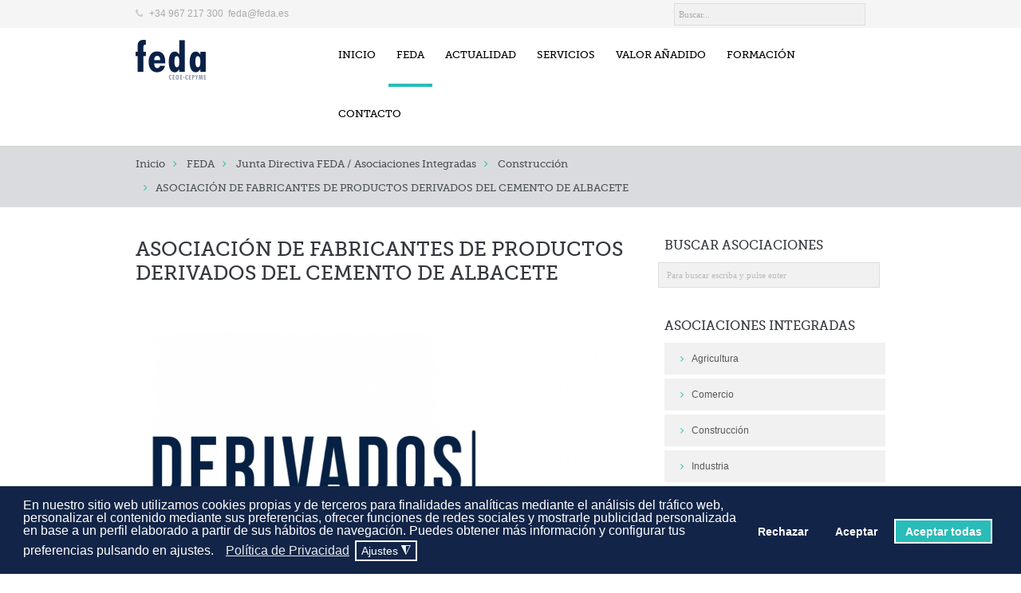

--- FILE ---
content_type: text/html; charset=utf-8
request_url: https://www.feda.es/feda/asociaciones-junta-directiva/item/6804-asociacion-de-fabricantes-de-productos-derivados-del-cemento-de-albacete
body_size: 14815
content:
<!DOCTYPE html>
<!--[if lt IE 7]>      <html prefix="og: http://ogp.me/ns#" class="no-js lt-ie9 lt-ie8 lt-ie7"  lang="es-es"> <![endif]-->
<!--[if IE 7]>         <html prefix="og: http://ogp.me/ns#" class="no-js lt-ie9 lt-ie8"  lang="es-es"> <![endif]-->
<!--[if IE 8]>         <html prefix="og: http://ogp.me/ns#" class="no-js lt-ie9"  lang="es-es"> <![endif]-->
<!--[if gt IE 8]><!--> <html prefix="og: http://ogp.me/ns#" class="no-js" lang="es-es"> <!--<![endif]-->
<head><script>var gdprConfigurationOptions={complianceType:'opt-in',cookieConsentLifetime:365,cookieConsentSamesitePolicy:'',cookieConsentSecure:0,disableFirstReload:0,blockJoomlaSessionCookie:0,blockExternalCookiesDomains:0,externalAdvancedBlockingModeCustomAttribute:'',allowedCookies:'',blockCookieDefine:0,autoAcceptOnNextPage:0,revokable:1,lawByCountry:0,checkboxLawByCountry:0,blockPrivacyPolicy:0,cacheGeolocationCountry:1,countryAcceptReloadTimeout:1000,usaCCPARegions:null,countryEnableReload:1,customHasLawCountries:[""],dismissOnScroll:0,dismissOnTimeout:0,containerSelector:'body',hideOnMobileDevices:0,autoFloatingOnMobile:0,autoFloatingOnMobileThreshold:1024,autoRedirectOnDecline:0,autoRedirectOnDeclineLink:'',showReloadMsg:0,showReloadMsgText:'Applying preferences and reloading the page...',defaultClosedToolbar:0,toolbarLayout:'basic',toolbarTheme:'block',toolbarButtonsTheme:'decline_first',revocableToolbarTheme:'basic',toolbarPosition:'bottom',toolbarCenterTheme:'compact',revokePosition:'revoke-top',toolbarPositionmentType:1,positionCenterSimpleBackdrop:0,positionCenterBlurEffect:1,preventPageScrolling:0,popupEffect:'fade',popupBackground:'#122548',popupText:'#ffffff',popupLink:'#ffffff',buttonBackground:'#122548',buttonBorder:'#122548',buttonText:'#ffffff',highlightOpacity:'100',highlightBackground:'#122548',highlightBorder:'#122548',highlightText:'#ffffff',highlightDismissBackground:'#333333',highlightDismissBorder:'#ffffff',highlightDismissText:'#ffffff',hideRevokableButton:0,hideRevokableButtonOnscroll:0,customRevokableButton:0,customRevokableButtonAction:0,headerText:'<p>Cookies utilizadas en el sitio web</p>',messageText:'En nuestro sitio web utilizamos cookies propias y de terceros para finalidades analíticas mediante el análisis del tráfico web, personalizar el contenido mediante sus preferencias, ofrecer funciones de redes sociales y mostrarle publicidad personalizada en base a un perfil elaborado a partir de sus hábitos de navegación. Puedes obtener más información y configurar tus preferencias pulsando en ajustes.',denyMessageEnabled:0,denyMessage:'Ha rechazado las cookies, para garantizar la mejor experiencia en este sitio web, consienta el uso de cookies.',placeholderBlockedResources:1,placeholderBlockedResourcesAction:'',placeholderBlockedResourcesText:'Debe aceptar las cookies y volver a cargar la página para ver este contenido.',placeholderIndividualBlockedResourcesText:'Debe aceptar las cookies de {dominio} y volver a cargar la página para ver este contenido.',placeholderIndividualBlockedResourcesAction:0,placeholderOnpageUnlock:0,scriptsOnpageUnlock:0,dismissText:'Entendido',allowText:'Aceptar',denyText:'Rechazar',cookiePolicyLinkText:'',cookiePolicyLink:'javascript:void(0)',cookiePolicyRevocableTabText:'Política de cookies',privacyPolicyLinkText:'Política de Privacidad',privacyPolicyLink:'https://www.feda.es/politica-de-privacidad',enableGdprBulkConsent:0,enableCustomScriptExecGeneric:0,customScriptExecGeneric:'',categoriesCheckboxTemplate:'cc-checkboxes-light',toggleCookieSettings:1,toggleCookieSettingsLinkedView:0,toggleCookieSettingsLinkedViewSefLink:'/component/gdpr/',toggleCookieSettingsText:'<span class="cc-cookie-settings-toggle">Ajustes <span class="cc-cookie-settings-toggler">&#x25EE;</span></span>',toggleCookieSettingsButtonBackground:'#122548',toggleCookieSettingsButtonBorder:'#ffffff',toggleCookieSettingsButtonText:'#ffffff',showLinks:1,blankLinks:'_self',autoOpenPrivacyPolicy:0,openAlwaysDeclined:1,cookieSettingsLabel:'Configuración de cookies:',cookieSettingsDesc:'Elija qué tipo de cookies desea deshabilitar haciendo clic en las casillas de verificación. Haga clic en el nombre de una categoría para obtener más información sobre las cookies utilizadas.',cookieCategory1Enable:1,cookieCategory1Name:'Necesarias',cookieCategory1Locked:0,cookieCategory2Enable:1,cookieCategory2Name:'Preferencias',cookieCategory2Locked:0,cookieCategory3Enable:1,cookieCategory3Name:'Estadísticas',cookieCategory3Locked:0,cookieCategory4Enable:1,cookieCategory4Name:'Marketing',cookieCategory4Locked:0,cookieCategoriesDescriptions:{},alwaysReloadAfterCategoriesChange:1,preserveLockedCategories:0,declineButtonBehavior:'hard',reloadOnfirstDeclineall:0,trackExistingCheckboxSelectors:'',trackExistingCheckboxConsentLogsFormfields:'name,email,subject,message',allowallShowbutton:1,allowallText:'Aceptar todas',allowallButtonBackground:'#29bcb8',allowallButtonBorder:'#ffffff',allowallButtonText:'#ffffff',allowallButtonTimingAjax:'fast',includeAcceptButton:0,trackConsentDate:0,execCustomScriptsOnce:1,optoutIndividualResources:0,blockIndividualResourcesServerside:0,disableSwitchersOptoutCategory:0,allowallIndividualResources:1,blockLocalStorage:0,blockSessionStorage:0,externalAdvancedBlockingModeTags:'iframe,script,img,source',enableCustomScriptExecCategory1:0,customScriptExecCategory1:'',enableCustomScriptExecCategory2:0,customScriptExecCategory2:'',enableCustomScriptExecCategory3:0,customScriptExecCategory3:'',enableCustomScriptExecCategory4:0,customScriptExecCategory4:'',enableCustomDeclineScriptExecCategory1:0,customScriptDeclineExecCategory1:'',enableCustomDeclineScriptExecCategory2:0,customScriptDeclineExecCategory2:'',enableCustomDeclineScriptExecCategory3:0,customScriptDeclineExecCategory3:'',enableCustomDeclineScriptExecCategory4:0,customScriptDeclineExecCategory4:'',enableCMPStatistics:0,enableCMPAds:0,debugMode:0};</script>
<!-- Google Tag Manager -->
<script>(function(w,d,s,l,i){w[l]=w[l]||[];w[l].push({'gtm.start':new Date().getTime(),event:'gtm.js'});var f=d.getElementsByTagName(s)[0],j=d.createElement(s),dl=l!='dataLayer'?'&l='+l:'';j.async=true;j.src='https://www.1a3c9a8ebcc58dac607cdcc47329d03d-gdprlock/gtm.js?id='+i+dl;f.parentNode.insertBefore(j,f);})(window,document,'script','dataLayer','GTM-K3ZCRHS');</script>
<!-- End Google Tag Manager -->
<meta http-equiv="X-UA-Compatible" content="IE=edge,chrome=1">
<base href="https://www.feda.es/feda/asociaciones-junta-directiva/item/6804-asociacion-de-fabricantes-de-productos-derivados-del-cemento-de-albacete" />
<meta http-equiv="content-type" content="text/html; charset=utf-8" />
<meta name="robots" content="max-image-preview:large" />
<meta name="author" content="FEDA" />
<meta property="og:url" content="https://www.feda.es/feda/asociaciones-junta-directiva/item/6804-asociacion-de-fabricantes-de-productos-derivados-del-cemento-de-albacete" />
<meta property="og:type" content="article" />
<meta property="og:title" content="ASOCIACIÓN DE FABRICANTES DE PRODUCTOS DERIVADOS DEL CEMENTO DE ALBACETE - Confederación de Empresarios de Albacete - FEDA" />
<meta property="og:description" content="Asociación integrada en FEDA directamente y en la Federación Nacional, ANDECE, su misión es la defensa de los intereses de las empresas y autónomos que realicen actividades económicas relacionadas con la fabricación de productos derivados del cemento en general y ejecuten su profesión dentro de la p..." />
<meta property="og:image" content="https://www.feda.es/media/k2/items/cache/f18cc5893d73fa879e46ecb87d204b18_S.jpg" />
<meta name="image" content="https://www.feda.es/media/k2/items/cache/f18cc5893d73fa879e46ecb87d204b18_S.jpg" />
<meta name="twitter:card" content="summary" />
<meta name="twitter:site" content="@admin" />
<meta name="twitter:title" content="ASOCIACIÓN DE FABRICANTES DE PRODUCTOS DERIVADOS DEL CEMENTO DE ALBACETE - Confederación de Empresarios de Albacete - FEDA" />
<meta name="twitter:description" content="Asociación integrada en FEDA directamente y en la Federación Nacional, ANDECE, su misión es la defensa de los intereses de las empresas y autónomos que realicen actividades económicas relacionadas con..." />
<meta name="twitter:image" content="https://www.feda.es/media/k2/items/cache/f18cc5893d73fa879e46ecb87d204b18_M.jpg" />
<meta name="twitter:image:alt" content="ASOCIACIÓN DE FABRICANTES DE PRODUCTOS DERIVADOS DEL CEMENTO DE ALBACETE" />
<meta name="viewport" content="width=device-width, initial-scale=1.0" />
<meta name="description" content="Asociación integrada en FEDA directamente y en la Federación Nacional, ANDECE, su misión es la defensa de los intereses de las empresas y autónomos qu..." />
<meta name="generator" content="Joomla! - Open Source Content Management" />
<title>ASOCIACIÓN DE FABRICANTES DE PRODUCTOS DERIVADOS DEL CEMENTO DE ALBACETE</title>
<link href="/feda/asociaciones-junta-directiva/item/6804-asociacion-de-fabricantes-de-productos-derivados-del-cemento-de-albacete" rel="canonical" />
<link href="/templates/jm-me/favicon.ico" rel="shortcut icon" type="image/vnd.microsoft.icon" />
<link href="https://cdnjs.cloudflare.com/ajax/libs/magnific-popup.js/1.1.0/magnific-popup.min.css" rel="stylesheet" type="text/css" />
<link href="https://cdnjs.cloudflare.com/ajax/libs/simple-line-icons/2.4.1/css/simple-line-icons.min.css" rel="stylesheet" type="text/css" />
<link rel="stylesheet" type="text/css" href="/media/plg_jchoptimize/assets/gz/0/39eb8f15697c7b2e4b9942eb53218154.css" />
<style type="text/css">.mfp-iframe-holder{padding:10px}.mfp-iframe-holder .mfp-content{max-width:100%;width:100%;height:100%}.mfp-iframe-scaler iframe{background:#fff;padding:10px;box-sizing:border-box;box-shadow:none}.container{max-width:940px}div.cc-window.cc-floating{max-width:32em}@media(max-width:639px){div.cc-window.cc-floating:not(.cc-center){max-width:none}}div.cc-window,span.cc-cookie-settings-toggler{font-size:16px}div.cc-revoke{font-size:16px}div.cc-settings-label,span.cc-cookie-settings-toggle{font-size:14px}div.cc-window.cc-banner{padding:1em 1.8em}div.cc-window.cc-floating{padding:2em 1.8em}input.cc-cookie-checkbox+span:before,input.cc-cookie-checkbox+span:after{border-radius:1px}div.cc-center,div.cc-floating,div.cc-checkbox-container,div.gdpr-fancybox-container div.fancybox-content,ul.cc-cookie-category-list li,fieldset.cc-service-list-title legend{border-radius:0px}div.cc-window a.cc-btn,span.cc-cookie-settings-toggle{border-radius:0px}@media (max-width:639px){.cc-window .cc-message{margin-bottom:1em;width:100%}.cc-window.cc-banner{padding:1em 0;width:100%}.cc-compliance{display:flex;flex-flow:column wrap}div.cc-compliance>a.cc-btn{width:92%}.cc-btn{margin-bottom:1em}}</style>
<script type="application/json" class="joomla-script-options new">{"csrf.token":"51628005eaf2cb7a86ff942667f9f299","system.paths":{"root":"","base":""},"joomla.jtext":{"JLIB_FORM_FIELD_INVALID":"Campo inv\u00e1lido:&#160"}}</script>
<script type="application/javascript" src="/media/plg_jchoptimize/assets/gz/0/006c30026ed2d35402165d060bdfb7a7.js"></script>
<script src="https://cdnjs.cloudflare.com/ajax/libs/magnific-popup.js/1.1.0/jquery.magnific-popup.min.js" type="text/javascript"></script>
<script type="application/x-k2-headers">
{"Last-Modified": "Fri, 01 Jun 2018 06:53:02 GMT", "ETag": "e53a7c4d0b09338b3fb582e3af6f3b3d"}
	</script>
<script type="application/ld+json">{"@context":"https://schema.org","@type":"Article","mainEntityOfPage":{"@type":"WebPage","@id":"https://www.feda.es/feda/asociaciones-junta-directiva/item/6804-asociacion-de-fabricantes-de-productos-derivados-del-cemento-de-albacete"},"url":"https://www.feda.es/feda/asociaciones-junta-directiva/item/6804-asociacion-de-fabricantes-de-productos-derivados-del-cemento-de-albacete","headline":"ASOCIACIÓN DE FABRICANTES DE PRODUCTOS DERIVADOS DEL CEMENTO DE ALBACETE - Confederación de Empresarios de Albacete - FEDA","image":["https://www.feda.es/media/k2/items/cache/f18cc5893d73fa879e46ecb87d204b18_XL.jpg","https://www.feda.es/media/k2/items/cache/f18cc5893d73fa879e46ecb87d204b18_L.jpg","https://www.feda.es/media/k2/items/cache/f18cc5893d73fa879e46ecb87d204b18_M.jpg","https://www.feda.es/media/k2/items/cache/f18cc5893d73fa879e46ecb87d204b18_S.jpg","https://www.feda.es/media/k2/items/cache/f18cc5893d73fa879e46ecb87d204b18_XS.jpg","https://www.feda.es/media/k2/items/cache/f18cc5893d73fa879e46ecb87d204b18_Generic.jpg"],"datePublished":"2014-03-04 06:29:39","dateModified":"2018-06-01 06:53:02","author":{"@type":"Person","name":"FEDA","url":"https://www.feda.es/feda/asociaciones-junta-directiva/itemlist/user/641-feda"},"publisher":{"@type":"Organization","name":"Confederación de Empresarios de Albacete - FEDA","url":"https://www.feda.es/","logo":{"@type":"ImageObject","name":"Confederación de Empresarios de Albacete - FEDA","width":"","height":"","url":"https://www.feda.es/"}},"articleSection":"https://www.feda.es/feda/asociaciones-junta-directiva/itemlist/category/228-construccion","keywords":"","description":"","articleBody":"Asociación integrada en FEDA directamente y en la Federación Nacional, ANDECE, su misión es la defensa de los intereses de las empresas y autónomos que realicen actividades económicas relacionadas con la fabricación de productos derivados del cemento en general y ejecuten su profesión dentro de la provincia de Albacete. NORMATIVA: • Estatutos de la Asociación. • Ley 19/1977, de 1 abril del Derecho de Asociación Sindical. • Constitución Española. CONVENIOS INSTITUCIONALES: No aplica. SUBVENCIONES: No aplica. PRESUPUESTO: No aplica. RETRIBUCIONES DE LOS CARGOS: Ninguno de los cargos mencionados de Junta Directiva recibe retribución alguna por el desempeño de estas funciones, según indican los Estatutos de la Asociación. Condición de asociado: ART. 7.- Ejerzan actividades económicas relacionadas con la fabricación de productos derivados del cemento en general y ejecuten su actividad dentro de la provincia de Albacete."}{"@context":"http://schema.org","@type":"BreadcrumbList","itemListElement":[{"@type":"ListItem","position":1,"item":{"@id":"https://www.feda.es/","name":"Confederaci\u00f3n empresarios de Albacete, FEDA"}},{"@type":"ListItem","position":2,"item":{"@id":"https://www.feda.es/feda/quienes-somos","name":"FEDA"}},{"@type":"ListItem","position":3,"item":{"@id":"https://www.feda.es/feda/asociaciones-junta-directiva","name":"Junta Directiva FEDA / Asociaciones Integradas"}},{"@type":"ListItem","position":4,"item":{"@id":"https://www.feda.es/feda/asociaciones-junta-directiva/itemlist/category/228-construccion","name":"Construcci\u00f3n"}},{"@type":"ListItem","position":5,"item":{"@id":"https://www.feda.es/feda/asociaciones-junta-directiva/item/6804-asociacion-de-fabricantes-de-productos-derivados-del-cemento-de-albacete","name":"ASOCIACI\u00d3N DE FABRICANTES DE PRODUCTOS DERIVADOS DEL CEMENTO DE ALBACETE"}}]}</script>
<script type="application/javascript" src="/media/plg_jchoptimize/assets/gz/1/006c30026ed2d35402165d060bdfb7a7.js"></script>
<script type="text/javascript">jQuery(function($){mainmenu();function mainmenu(){$('.sp-menu').jmmenu({startLevel:0,direction:'ltr',initOffset:{x:0,y:0},subOffset:{x:0,y:0},center:1,mainWidthFrom:'body',type:'mega'});}
$('#sp-main-menu > ul').mobileMenu({defaultText:'--Navigate to--',appendTo:'#sp-mobile-menu'});});function do_nothing(){return;}
var gdprConfigurationOptions={complianceType:'opt-in',cookieConsentLifetime:365,cookieConsentSamesitePolicy:'',cookieConsentSecure:0,disableFirstReload:0,blockJoomlaSessionCookie:0,blockExternalCookiesDomains:0,externalAdvancedBlockingModeCustomAttribute:'',allowedCookies:'',blockCookieDefine:0,autoAcceptOnNextPage:0,revokable:1,lawByCountry:0,checkboxLawByCountry:0,blockPrivacyPolicy:0,cacheGeolocationCountry:1,countryAcceptReloadTimeout:1000,usaCCPARegions:null,countryEnableReload:1,customHasLawCountries:[""],dismissOnScroll:0,dismissOnTimeout:0,containerSelector:'body',hideOnMobileDevices:0,autoFloatingOnMobile:0,autoFloatingOnMobileThreshold:1024,autoRedirectOnDecline:0,autoRedirectOnDeclineLink:'',showReloadMsg:0,showReloadMsgText:'Applying preferences and reloading the page...',defaultClosedToolbar:0,toolbarLayout:'basic',toolbarTheme:'block',toolbarButtonsTheme:'decline_first',revocableToolbarTheme:'basic',toolbarPosition:'bottom',toolbarCenterTheme:'compact',revokePosition:'revoke-top',toolbarPositionmentType:1,positionCenterSimpleBackdrop:0,positionCenterBlurEffect:1,preventPageScrolling:0,popupEffect:'fade',popupBackground:'#122548',popupText:'#ffffff',popupLink:'#ffffff',buttonBackground:'#122548',buttonBorder:'#122548',buttonText:'#ffffff',highlightOpacity:'100',highlightBackground:'#122548',highlightBorder:'#122548',highlightText:'#ffffff',highlightDismissBackground:'#333333',highlightDismissBorder:'#ffffff',highlightDismissText:'#ffffff',hideRevokableButton:0,hideRevokableButtonOnscroll:0,customRevokableButton:0,customRevokableButtonAction:0,headerText:'<p>Cookies utilizadas en el sitio web</p>',messageText:'En nuestro sitio web utilizamos cookies propias y de terceros para finalidades analíticas mediante el análisis del tráfico web, personalizar el contenido mediante sus preferencias, ofrecer funciones de redes sociales y mostrarle publicidad personalizada en base a un perfil elaborado a partir de sus hábitos de navegación. Puedes obtener más información y configurar tus preferencias pulsando en ajustes.',denyMessageEnabled:0,denyMessage:'Ha rechazado las cookies, para garantizar la mejor experiencia en este sitio web, consienta el uso de cookies.',placeholderBlockedResources:1,placeholderBlockedResourcesAction:'',placeholderBlockedResourcesText:'Debe aceptar las cookies y volver a cargar la página para ver este contenido.',placeholderIndividualBlockedResourcesText:'Debe aceptar las cookies de {dominio} y volver a cargar la página para ver este contenido.',placeholderIndividualBlockedResourcesAction:0,placeholderOnpageUnlock:0,scriptsOnpageUnlock:0,dismissText:'Entendido',allowText:'Aceptar',denyText:'Rechazar',cookiePolicyLinkText:'',cookiePolicyLink:'javascript:void(0)',cookiePolicyRevocableTabText:'Política de cookies',privacyPolicyLinkText:'Política de Privacidad',privacyPolicyLink:'https://www.feda.es/politica-de-privacidad',enableGdprBulkConsent:0,enableCustomScriptExecGeneric:0,customScriptExecGeneric:'',categoriesCheckboxTemplate:'cc-checkboxes-light',toggleCookieSettings:1,toggleCookieSettingsLinkedView:0,toggleCookieSettingsLinkedViewSefLink:'/component/gdpr/',toggleCookieSettingsText:'<span class="cc-cookie-settings-toggle">Ajustes <span class="cc-cookie-settings-toggler">&#x25EE;</span></span>',toggleCookieSettingsButtonBackground:'#122548',toggleCookieSettingsButtonBorder:'#ffffff',toggleCookieSettingsButtonText:'#ffffff',showLinks:1,blankLinks:'_self',autoOpenPrivacyPolicy:0,openAlwaysDeclined:1,cookieSettingsLabel:'Configuración de cookies:',cookieSettingsDesc:'Elija qué tipo de cookies desea deshabilitar haciendo clic en las casillas de verificación. Haga clic en el nombre de una categoría para obtener más información sobre las cookies utilizadas.',cookieCategory1Enable:1,cookieCategory1Name:'Necesarias',cookieCategory1Locked:0,cookieCategory2Enable:1,cookieCategory2Name:'Preferencias',cookieCategory2Locked:0,cookieCategory3Enable:1,cookieCategory3Name:'Estadísticas',cookieCategory3Locked:0,cookieCategory4Enable:1,cookieCategory4Name:'Marketing',cookieCategory4Locked:0,cookieCategoriesDescriptions:{},alwaysReloadAfterCategoriesChange:1,preserveLockedCategories:0,declineButtonBehavior:'hard',reloadOnfirstDeclineall:0,trackExistingCheckboxSelectors:'',trackExistingCheckboxConsentLogsFormfields:'name,email,subject,message',allowallShowbutton:1,allowallText:'Aceptar todas',allowallButtonBackground:'#29bcb8',allowallButtonBorder:'#ffffff',allowallButtonText:'#ffffff',allowallButtonTimingAjax:'fast',includeAcceptButton:0,trackConsentDate:0,execCustomScriptsOnce:1,optoutIndividualResources:0,blockIndividualResourcesServerside:0,disableSwitchersOptoutCategory:0,allowallIndividualResources:1,blockLocalStorage:0,blockSessionStorage:0,externalAdvancedBlockingModeTags:'iframe,script,img,source',enableCustomScriptExecCategory1:0,customScriptExecCategory1:'',enableCustomScriptExecCategory2:0,customScriptExecCategory2:'',enableCustomScriptExecCategory3:0,customScriptExecCategory3:'',enableCustomScriptExecCategory4:0,customScriptExecCategory4:'',enableCustomDeclineScriptExecCategory1:0,customScriptDeclineExecCategory1:'',enableCustomDeclineScriptExecCategory2:0,customScriptDeclineExecCategory2:'',enableCustomDeclineScriptExecCategory3:0,customScriptDeclineExecCategory3:'',enableCustomDeclineScriptExecCategory4:0,customScriptDeclineExecCategory4:'',enableCMPStatistics:0,enableCMPAds:0,debugMode:0};var gdpr_ajax_livesite='https://www.feda.es/';var gdpr_enable_log_cookie_consent=1;var gdprUseCookieCategories=1;var gdpr_ajaxendpoint_cookie_category_desc='https://www.feda.es/index.php?option=com_gdpr&task=user.getCookieCategoryDescription&format=raw';var gdprCookieCategoryDisabled2=1;var gdprCookieCategoryDisabled3=1;var gdprCookieCategoryDisabled4=1;var gdprJSessCook='1aea7caa3238c31ac35c17a7248ae1dd';var gdprJSessVal='4f069d0e923e5ca966be84151895136d';var gdprJAdminSessCook='64546de90c7ef2d1d7cc41cc6bcd7ff7';var gdprPropagateCategoriesSession=1;var gdprAlwaysPropagateCategoriesSession=1;var gdprFancyboxWidth=700;var gdprFancyboxHeight=800;var gdprCloseText='Cerrar';</script>
<!-- Joomla Facebook Integration Begin -->
<script type='text/javascript'>!function(f,b,e,v,n,t,s){if(f.fbq)return;n=f.fbq=function(){n.callMethod?n.callMethod.apply(n,arguments):n.queue.push(arguments)};if(!f._fbq)f._fbq=n;n.push=n;n.loaded=!0;n.version='2.0';n.queue=[];t=b.createElement(e);t.async=!0;t.src=v;s=b.getElementsByTagName(e)[0];s.parentNode.insertBefore(t,s)}(window,document,'script','https://connect.facebook.net/en_US/fbevents.js');fbq('init','1480507235322919',{},{agent:'pljoomla'});fbq('track','PageView');</script>
<noscript>
<img height="1" width="1" style="display:none" alt="fbpx"
src="https://www.facebook.com/tr?id=1480507235322919&ev=PageView&noscript=1"/>
</noscript>
<!-- DO NOT MODIFY -->
<!-- Joomla Facebook Integration end -->
<!-- ------------------------- Micro-Datos ------------------------- -->
<!--*********************************
						 Corporation
				********************************* -->
<script type='application/ld+json'>{"@context":"http://www.schema.org","@type":"Corporation","name":"Confederación de empresarios de Albacete, FEDA","url":"https://www.feda.es/","logo":"https://www.feda.es/images/logo.png","image":"https://www.feda.es/images/logo.png","description":"La Confederación de Empresarios de Albacete, más conocida como FEDA, es la organización que representa a los empresarios de Albacete y su provincia. Tiene su sede en la ciudad española de Albacete.","address":{"@type":"PostalAddress","streetAddress":"Calle de los Empresarios, 6","addressLocality":"Albacete","addressRegion":"Castilla La Mancha","postalCode":"02005","addressCountry":"Albacete"},"contactPoint":{"@type":"ContactPoint","telephone":"+34(967) 217-300","contactType":"customer service"}}</script>
<!--*********************************
						Organization
				********************************* -->
<script type='application/ld+json'>{"@context":"http://www.schema.org","@type":"Organization","name":"Confederación de empresarios de Albacete, FEDA","url":"https://www.feda.es/","logo":"https://www.feda.es/images/logo.png","image":"https://www.feda.es/images/logo.png","description":"La Confederación de Empresarios de Albacete, más conocida como FEDA, es la organización que representa a los empresarios de Albacete y su provincia. Tiene su sede en la ciudad española de Albacete.","address":{"@type":"PostalAddress","streetAddress":"Calle de los Empresarios, 6","addressLocality":"Albacete","addressRegion":"Castilla-La Mancha","postalCode":"02005","addressCountry":"Albacete"},"contactPoint":{"@type":"ContactPoint","telephone":"+34(967) 217-300","contactType":"customer service"}}</script>
<!--*********************************
						website
				********************************* -->
<script type='application/ld+json'>{"@context":"http://www.schema.org","@type":"WebSite","name":"Confederación de empresarios de Albacete, FEDA","alternateName":"FEDA","url":"https://www.feda.es/"}</script>
<!-- ----------------------------------------------------------------
        ---------------------------------------------------------------------------------------------- -->
<script>function loadScript(a){var b=document.getElementsByTagName("head")[0],c=document.createElement("script");c.type="text/javascript",c.src="https://tracker.metricool.com/resources/be.js",c.onreadystatechange=a,c.onload=a,b.appendChild(c)}loadScript(function(){beTracker.t({hash:"a396bf2ccb66589b7ed2a714883ee97"})});</script>
<link rel="stylesheet" type="text/css" href="/media/plg_jchoptimize/assets/gz/1/39eb8f15697c7b2e4b9942eb53218154.css" />
<link href='//fonts.e10f949fcaacdb195442bfb5062d59de-gdprlock/css?family=Open+Sans:300,400,700,800' rel='stylesheet' type='text/css'>
<script src='https://www.google.com/recaptcha/api.js'></script>
</head>
<body  class="item subpage  ltr preset1 menu-asociaciones-junta-directiva responsive bg hfeed clearfix">
<!-- Google Tag Manager (noscript) -->
<noscript><iframe src="https://www.1a3c9a8ebcc58dac607cdcc47329d03d-gdprlock/ns.html?id=GTM-K3ZCRHS"
        height="0" width="0" style="display:none;visibility:hidden"></iframe></noscript>
<!-- End Google Tag Manager (noscript) -->
<div class="wrapper">
<!--[if lt IE 8]>
        <div class="chromeframe alert alert-danger" style="text-align:center">You are using an <strong>outdated</strong> browser. Please <a target="_blank" href="http://browsehappy.com/">upgrade your browser</a> or <a target="_blank" href="http://www.google.com/chromeframe/?redirect=true">activate Google Chrome Frame</a> to improve your helixerience.</div>
        <![endif]-->
<section id="sp-topbar-wrapper" 
                class=" "><div class="container"><div class="row-fluid" id="topbar">
<div id="sp-topbar-left" class="span6"> <div class="sp-module sp-custom-suffix module ">
<div class="mod-wrapper clearfix">
<div class="mod-content clearfix">
<div class="mod-inner clearfix">
<div class="custom"  >
<p><i class="icon-phone"> </i>+34 967 217 300  <a href="mailto:feda@feda.es">feda@feda.es</a></p></div>
</div>
</div>
</div>
</div>
<div class="gap"></div>
</div>
<div id="sp-topbar-right" class="span6">
<div id="k2ModuleBox172" class="k2SearchBlock k2LiveSearchBlock">
<form action="/component/k2/itemlist/search?Itemid=196" method="get" autocomplete="off" class="k2SearchBlockForm">
<input type="text" value="Buscar..." name="searchword" class="inputbox" onblur="if(this.value=='') this.value='Buscar...';" onfocus="if(this.value=='Buscar...') this.value='';" />
<input type="hidden" name="format" value="html" />
<input type="hidden" name="t" value="" />
<input type="hidden" name="tpl" value="search" />
<input type="hidden" name="Itemid" value="196" />
</form>
<div class="k2LiveSearchResults"></div>
</div>
</div>
</div></div></section><section id="sp-header-white-wrapper" 
                class="  {data-using-logo=|1| data-logo-height=|42| data-padding=|0| data-header-resize=|1| data-lineHeight=|42|} "><div class="container"><div class="row-fluid" id="header-white">
<div id="sp-logo" class="span3"><div class="logo-wrapper"><a class="logo" href="/"><img alt="" class="image-logo" src="/images/logo.png" /></a></div></div>
<div id="sp-menu" class="span9 mainmenu">
<div id="sp-main-menu" class="visible-desktop clearfix">
<ul class="sp-menu level-0"><li id='sp-menu-item-101' class="menu-item first"><a href="https://www.feda.es/" class="menu-item first" ><span class="menu"><span class="menu-title">Inicio</span></span></a></li><li id='sp-menu-item-323' class="menu-item active parent "><a href="/feda/quienes-somos" class="menu-item active parent " ><span class="menu"><span class="menu-title">FEDA</span></span></a><div class="sp-submenu"><div class="sp-submenu-wrap"><div class="sp-submenu-inner clearfix" style="width: 200px;"><div class="megacol col1 first" style="width: 200px;"><ul class="sp-menu level-1"><li id='sp-menu-item-144' class="menu-item first"><a href="/feda/quienes-somos" class="menu-item first" ><span class="menu"><span class="menu-title">Quienes somos</span></span></a></li><li id='sp-menu-item-452' class="menu-item active asociaciones"><a href="/feda/asociaciones-junta-directiva" class="menu-item active asociaciones" ><span class="menu"><span class="menu-title">Junta Directiva FEDA / Asociaciones Integradas</span></span></a></li><li id='sp-menu-item-946' class="menu-item"><a href="/feda/juntas-locales-delegaciones" class="menu-item" ><span class="menu"><span class="menu-title">Juntas Locales Delegaciones</span></span></a></li><li id='sp-menu-item-446' class="menu-item parent "><a href="#" class="menu-item parent "><span class="menu"><span class="menu-title">Organos de gobierno</span></span></a><div class="sp-submenu"><div class="sp-submenu-wrap"><div class="sp-submenu-inner clearfix" style="width: 200px;"><div class="megacol col1 first" style="width: 200px;"><ul class="sp-menu level-2"><li id='sp-menu-item-476' class="menu-item first"><a href="/feda/organos-de-gobierno/comite-ejecutivo" class="menu-item first" ><span class="menu"><span class="menu-title">Comité Ejecutivo</span></span></a></li><li id='sp-menu-item-475' class="menu-item"><a href="/feda/organos-de-gobierno/asamblea-general" class="menu-item" ><span class="menu"><span class="menu-title">Asamblea General</span></span></a></li><li id='sp-menu-item-1255' class="menu-item last"><a href="/feda/organos-de-gobierno/historico-asambleas-generales" class="menu-item last" ><span class="menu"><span class="menu-title">Histórico Asambleas Generales</span></span></a></li></ul></div></div></div></div></li><li id='sp-menu-item-447' class="menu-item"><a href="/feda/nuestro-equipo" class="menu-item" ><span class="menu"><span class="menu-title">Nuestro Equipo</span></span></a></li><li id='sp-menu-item-445' class="menu-item"><a href="/feda/donde-estamos" class="menu-item" ><span class="menu"><span class="menu-title">¿Dónde estamos?</span></span></a></li><li id='sp-menu-item-581' class="menu-item"><a href="/feda/somos-transparentes" class="menu-item" ><span class="menu"><span class="menu-title">Somos transparentes</span></span></a></li><li id='sp-menu-item-1406' class="menu-item"><a href="/feda/canal-etico-de-feda" class="menu-item" ><span class="menu"><span class="menu-title">Canal Ético de FEDA</span></span></a></li><li id='sp-menu-item-786' class="menu-item parent "><a href="/feda/premios-san-juan/edicion-2024" class="menu-item parent " ><span class="menu"><span class="menu-title">Premios San Juan</span></span></a><div class="sp-submenu"><div class="sp-submenu-wrap"><div class="sp-submenu-inner clearfix" style="width: 200px;"><div class="megacol col1 first" style="width: 200px;"><ul class="sp-menu level-2"><li id='sp-menu-item-1429' class="menu-item first"><a href="/feda/premios-san-juan/edicion-2025" class="menu-item first" ><span class="menu"><span class="menu-title">Edición 2025</span></span></a></li><li id='sp-menu-item-1400' class="menu-item"><a href="/feda/premios-san-juan/edicion-2024" class="menu-item" ><span class="menu"><span class="menu-title">Edición 2024</span></span></a></li><li id='sp-menu-item-1327' class="menu-item"><a href="/feda/premios-san-juan/edicion-2023" class="menu-item" ><span class="menu"><span class="menu-title">Edición 2023</span></span></a></li><li id='sp-menu-item-1254' class="menu-item"><a href="/feda/premios-san-juan/edicion-2022" class="menu-item" ><span class="menu"><span class="menu-title">Edición 2022</span></span></a></li><li id='sp-menu-item-1192' class="menu-item"><a href="/feda/premios-san-juan/edicion-2021" class="menu-item" ><span class="menu"><span class="menu-title">Edición 2021</span></span></a></li><li id='sp-menu-item-1000' class="menu-item"><a href="/feda/premios-san-juan/edicion-2020" class="menu-item" ><span class="menu"><span class="menu-title">Edición 2020</span></span></a></li><li id='sp-menu-item-937' class="menu-item"><a href="/feda/premios-san-juan/edicion-2019" class="menu-item" ><span class="menu"><span class="menu-title">Edición 2019</span></span></a></li><li id='sp-menu-item-867' class="menu-item"><a href="/feda/premios-san-juan/edicion-2018" class="menu-item" ><span class="menu"><span class="menu-title">Edición 2018</span></span></a></li><li id='sp-menu-item-787' class="menu-item"><a href="/feda/premios-san-juan/edicion-2017" class="menu-item" ><span class="menu"><span class="menu-title">Edición 2017</span></span></a></li><li id='sp-menu-item-619' class="menu-item"><a href="/feda/premios-san-juan/edicion-2016" class="menu-item" ><span class="menu"><span class="menu-title">Edición 2016</span></span></a></li><li id='sp-menu-item-676' class="menu-item last"><a href="/feda/premios-san-juan/edicion-2015" class="menu-item last" ><span class="menu"><span class="menu-title">Edición 2015</span></span></a></li></ul></div></div></div></div></li><li id='sp-menu-item-751' class="menu-item last parent "><a href="/feda/40-aniversario" class="menu-item last parent " ><span class="menu"><span class="menu-title">40 Aniversario FEDA</span></span></a><div class="sp-submenu"><div class="sp-submenu-wrap"><div class="sp-submenu-inner clearfix" style="width: 200px;"><div class="megacol col1 first" style="width: 200px;"><ul class="sp-menu level-2"><li id='sp-menu-item-753' class="menu-item first"><a href="/feda/40-aniversario/40-empresas" class="menu-item first" ><span class="menu"><span class="menu-title">40 Empresas</span></span></a></li><li id='sp-menu-item-759' class="menu-item parent "><a href="#" class="menu-item parent "><span class="menu"><span class="menu-title">Intervenciones</span></span></a><div class="sp-submenu"><div class="sp-submenu-wrap"><div class="sp-submenu-inner clearfix" style="width: 200px;"><div class="megacol col1 first" style="width: 200px;"><ul class="sp-menu level-3"><li id='sp-menu-item-760' class="menu-item first"><a href="/feda/40-aniversario/intervenciones/artemio-perez-alfaro" class="menu-item first" ><span class="menu"><span class="menu-title">Artemio Pérez Alfaro</span></span></a></li><li id='sp-menu-item-761' class="menu-item"><a href="/feda/40-aniversario/intervenciones/venancio-rubio-polo" class="menu-item" ><span class="menu"><span class="menu-title">Venancio Rubio Polo</span></span></a></li><li id='sp-menu-item-762' class="menu-item last"><a href="/feda/40-aniversario/intervenciones/pedro-palacios-gomez" class="menu-item last" ><span class="menu"><span class="menu-title">Pedro Palacios Gómez</span></span></a></li></ul></div></div></div></div></li><li id='sp-menu-item-758' class="menu-item"><a href="/feda/40-aniversario/agenda" class="menu-item" ><span class="menu"><span class="menu-title">Agenda</span></span></a></li><li id='sp-menu-item-757' class="menu-item"><a href="/feda/40-aniversario/prensa" class="menu-item" ><span class="menu"><span class="menu-title">Prensa</span></span></a></li><li id='sp-menu-item-752' class="menu-item"><a href="/feda/40-aniversario/galeria-40-aniversario" class="menu-item" ><span class="menu"><span class="menu-title">Galería de imágenes 40 Aniversario</span></span></a></li><li id='sp-menu-item-764' class="menu-item last"><a href="/feda/40-aniversario/dossier-presentacion-feda" class="menu-item last" ><span class="menu"><span class="menu-title">Presentación FEDA</span></span></a></li></ul></div></div></div></div></li></ul></div></div></div></div></li><li id='sp-menu-item-449' class="menu-item parent "><a href="/actualidad/noticias" class="menu-item parent " ><span class="menu"><span class="menu-title">Actualidad</span></span></a><div class="sp-submenu"><div class="sp-submenu-wrap"><div class="sp-submenu-inner clearfix" style="width: 200px;"><div class="megacol col1 first" style="width: 200px;"><ul class="sp-menu level-1"><li id='sp-menu-item-453' class="menu-item first"><a href="/actualidad/noticias" class="menu-item first" ><span class="menu"><span class="menu-title">Noticias</span></span></a></li><li id='sp-menu-item-455' class="menu-item"><a href="/actualidad/normativa-empresarial" class="menu-item" ><span class="menu"><span class="menu-title">Normativa Empresarial</span></span></a></li><li id='sp-menu-item-448' class="menu-item"><a href="/actualidad/eventos-y-actividades/cat.listevents/2026/01/16/-" class="menu-item" ><span class="menu"><span class="menu-title">Eventos y Actividades</span></span></a></li><li id='sp-menu-item-541' class="menu-item last"><a href="/actualidad/revistas" class="menu-item last" ><span class="menu"><span class="menu-title">Revistas</span></span></a></li></ul></div></div></div></div></li><li id='sp-menu-item-450' class="menu-item parent "><a href="/servicios" class="menu-item parent " ><span class="menu"><span class="menu-title">Servicios</span></span></a><div class="sp-submenu"><div class="sp-submenu-wrap"><div class="sp-submenu-inner clearfix" style="width: 200px;"><div class="megacol col1 first" style="width: 200px;"><ul class="sp-menu level-1"><li id='sp-menu-item-1426' class="menu-item first"><a href="/servicios/asesoramiento-y-gestion-sectorial" class="menu-item first" ><span class="menu"><span class="menu-title">Asesoramiento y Gestión Sectorial </span></span></a></li><li id='sp-menu-item-458' class="menu-item parent "><a href="/servicios/asesoramiento-tecnico" class="menu-item parent " ><span class="menu"><span class="menu-title">Asesoramiento técnico</span></span></a><div class="sp-submenu"><div class="sp-submenu-wrap"><div class="sp-submenu-inner clearfix" style="width: 200px;"><div class="megacol col1 first" style="width: 200px;"><ul class="sp-menu level-2"><li id='sp-menu-item-492' class="menu-item first"><a href="/servicios/asesoramiento-tecnico/apoyo-a-la-inversion" class="menu-item first" ><span class="menu"><span class="menu-title">Apoyo a la inversión</span></span></a></li><li id='sp-menu-item-1134' class="menu-item"><a href="/servicios/asesoramiento-tecnico/contratacion-publica" class="menu-item" ><span class="menu"><span class="menu-title">Contratación Pública</span></span></a></li><li id='sp-menu-item-545' class="menu-item"><a href="/servicios/asesoramiento-tecnico/gestion-de-la-innovacion" class="menu-item" ><span class="menu"><span class="menu-title">Innovación, Sostenibilidad y Digitalización</span></span></a></li><li id='sp-menu-item-1427' class="menu-item"><a href="/servicios/asesoramiento-tecnico/igualdad" class="menu-item" ><span class="menu"><span class="menu-title">Igualdad</span></span></a></li><li id='sp-menu-item-490' class="menu-item"><a href="/servicios/asesoramiento-tecnico/internacional" class="menu-item" ><span class="menu"><span class="menu-title">Internacional</span></span></a></li><li id='sp-menu-item-489' class="menu-item"><a href="/servicios/asesoramiento-tecnico/medio-ambiente-y-calidad" class="menu-item" ><span class="menu"><span class="menu-title">Medio Ambiente y Calidad</span></span></a></li><li id='sp-menu-item-491' class="menu-item last"><a href="/servicios/asesoramiento-tecnico/prevencion-riesgos-laborales" class="menu-item last" ><span class="menu"><span class="menu-title">Prevención Riesgos Laborales</span></span></a></li></ul></div></div></div></div></li><li id='sp-menu-item-456' class="menu-item"><a href="/servicios/asesoramiento-fiscal-y-laboral" class="menu-item" ><span class="menu"><span class="menu-title">Asesoramiento fiscal y laboral</span></span></a></li><li id='sp-menu-item-457' class="menu-item"><a href="/servicios/defensa-juridica" class="menu-item" ><span class="menu"><span class="menu-title">Defensa Jurídica</span></span></a></li><li id='sp-menu-item-496' class="menu-item"><a href="/servicios/comunicacion" class="menu-item" ><span class="menu"><span class="menu-title">Comunicación</span></span></a></li><li id='sp-menu-item-494' class="menu-item"><a href="/servicios/gestion-credito-de-formacion" class="menu-item" ><span class="menu"><span class="menu-title">Gestión crédito de formación </span></span></a></li><li id='sp-menu-item-461' class="menu-item"><a href="/servicios/tarjeta-feda" class="menu-item" ><span class="menu"><span class="menu-title">Tarjeta FEDA descuentos</span></span></a></li><li id='sp-menu-item-460' class="menu-item"><a href="/servicios/convenios-descuento" class="menu-item" ><span class="menu"><span class="menu-title">Convenios ventajas</span></span></a></li><li id='sp-menu-item-462' class="menu-item last"><a href="/servicios/quiero-ser-socio" class="menu-item last" ><span class="menu"><span class="menu-title">Quiero ser socio</span></span></a></li></ul></div></div></div></div></li><li id='sp-menu-item-451' class="menu-item parent "><a href="#" class="menu-item parent "><span class="menu"><span class="menu-title">Valor añadido</span></span></a><div class="sp-submenu"><div class="sp-submenu-wrap"><div class="sp-submenu-inner clearfix" style="width: 200px;"><div class="megacol col1 first" style="width: 200px;"><ul class="sp-menu level-1"><li id='sp-menu-item-542' class="menu-item first parent "><a href="/valor-anadido/responsabilidad-social-empresarial" class="menu-item first parent " ><span class="menu"><span class="menu-title">Responsabilidad Social Empresarial</span></span></a><div class="sp-submenu"><div class="sp-submenu-wrap"><div class="sp-submenu-inner clearfix" style="width: 200px;"><div class="megacol col1 first" style="width: 200px;"><ul class="sp-menu level-2"><li id='sp-menu-item-555' class="menu-item first"><a href="/valor-anadido/responsabilidad-social-empresarial/convenios" class="menu-item first" ><span class="menu"><span class="menu-title">Convenios</span></span></a></li><li id='sp-menu-item-556' class="menu-item"><a href="/valor-anadido/responsabilidad-social-empresarial/enlaces-de-interes" class="menu-item" ><span class="menu"><span class="menu-title">Enlaces de interés</span></span></a></li><li id='sp-menu-item-1296' class="menu-item parent "><a href="/valor-anadido/responsabilidad-social-empresarial/ii-plan-de-igualdad" class="menu-item parent " ><span class="menu"><span class="menu-title">Planes de igualdad</span></span></a><div class="sp-submenu"><div class="sp-submenu-wrap"><div class="sp-submenu-inner clearfix" style="width: 200px;"><div class="megacol col1 first" style="width: 200px;"><ul class="sp-menu level-3"><li id='sp-menu-item-943' class="menu-item first"><a href="/valor-anadido/responsabilidad-social-empresarial/ii-plan-de-igualdad/plan-de-igualdad-en-la-prensa" class="menu-item first" ><span class="menu"><span class="menu-title">FEDA Igualdad en Prensa</span></span></a></li><li id='sp-menu-item-944' class="menu-item last"><a href="/valor-anadido/responsabilidad-social-empresarial/ii-plan-de-igualdad/galeria-de-imagenes" class="menu-item last" ><span class="menu"><span class="menu-title">Galería de imágenes</span></span></a></li></ul></div></div></div></div></li><li id='sp-menu-item-942' class="menu-item last"><div class="sp-menu-group"></div></li></ul></div></div></div></div></li><li id='sp-menu-item-792' class="menu-item parent "><a href="/valor-anadido/plataforma-por-la-legalidad" class="menu-item parent " ><span class="menu"><span class="menu-title">Plataforma por la Legalidad</span></span></a><div class="sp-submenu"><div class="sp-submenu-wrap"><div class="sp-submenu-inner clearfix" style="width: 200px;"><div class="megacol col1 first" style="width: 200px;"><ul class="sp-menu level-2"><li id='sp-menu-item-1226' class="menu-item first"><a href="/valor-anadido/plataforma-por-la-legalidad/contra-la-economia-sumergida-mojate" class="menu-item first" ><span class="menu"><span class="menu-title">Contra la economía sumergida, ¡mójate!</span></span></a></li><li id='sp-menu-item-1093' class="menu-item"><a href="/valor-anadido/plataforma-por-la-legalidad/tu-de-que-lado-estas" class="menu-item" ><span class="menu"><span class="menu-title">Tú, ¿de qué lado estás?</span></span></a></li><li id='sp-menu-item-1329' class="menu-item"><a href="/valor-anadido/plataforma-por-la-legalidad/dale-un-zasca-a-la-economia-sumergida" class="menu-item" ><span class="menu"><span class="menu-title">Dale un ZASCA a la economía sumergida</span></span></a></li><li id='sp-menu-item-1404' class="menu-item last"><a href="/valor-anadido/plataforma-por-la-legalidad/cuidado-con-los-falsos" class="menu-item last" ><span class="menu"><span class="menu-title">Cuidado con los Falsos</span></span></a></li></ul></div></div></div></div></li><li id='sp-menu-item-540' class="menu-item"><a href="/valor-anadido/bolsa-de-empleo" class="menu-item" ><span class="menu"><span class="menu-title">Bolsa de empleo</span></span></a></li><li id='sp-menu-item-501' class="menu-item"><a href="http://www.centrodenegociosfeda.com/" target="_blank" class="menu-item" ><span class="menu"><span class="menu-title">Centro de Negocios FEDA</span></span></a></li><li id='sp-menu-item-502' class="menu-item"><a href="http://www.escueladenegociosfeda.com" target="_blank" class="menu-item" ><span class="menu"><span class="menu-title">Escuela de Negocios FEDA</span></span></a></li><li id='sp-menu-item-641' class="menu-item last parent "><a href="/valor-anadido/emprendedores-feda" class="menu-item last parent " ><span class="menu"><span class="menu-title">Emprendedores FEDA</span></span></a><div class="sp-submenu"><div class="sp-submenu-wrap"><div class="sp-submenu-inner clearfix" style="width: 200px;"><div class="megacol col1 first" style="width: 200px;"><ul class="sp-menu level-2"><li id='sp-menu-item-500' class="menu-item first"><a href="/valor-anadido/emprendedores-feda/proyectos" class="menu-item first" ><span class="menu"><span class="menu-title">Proyectos</span></span></a></li></ul></div></div></div></div></li></ul></div></div></div></div></li><li id='sp-menu-item-1408' class="menu-item formacion"><a href="/formacion" class="menu-item formacion" ><span class="menu"><span class="menu-title">Formación</span></span></a></li><li id='sp-menu-item-148' class="menu-item last"><a href="/contacto" class="menu-item last" ><span class="menu"><span class="menu-title">Contacto</span></span></a></li></ul>
</div>
<div class="sp-drillmenu hidden-desktop">
<div class="wrap clearfix">
<div class="navbar clearfix">
<div class="navbar-title clearfix">
<a class="sp-navbar left" data-toggle="collapse" data-target=".menusys_drill"><span>Main Menu</span></a>
</div>
<div class="menusys_drill collapse">
<ul id="drilldown" class="sp-menu nav-drilldown level-0"><li id='menu-item-101' class="menu-item first"><a href="https://www.feda.es/" class="menu-item first" ><span class="menu"><span class="menu-title">Inicio</span></span></a></li><li id='menu-item-323' class="menu-item active parent "><a href="/feda/quienes-somos" class="menu-item active parent  parent" ><span class="menu"><span class="menu-title">FEDA</span></span></a><ul class="detail-parent level-1"><li id='menu-item-144' class="menu-item first"><a href="/feda/quienes-somos" class="menu-item first" ><span class="menu"><span class="menu-title">Quienes somos</span></span></a></li><li id='menu-item-452' class="menu-item active asociaciones"><a href="/feda/asociaciones-junta-directiva" class="menu-item active" ><span class="menu"><span class="menu-title">Junta Directiva FEDA / Asociaciones Integradas</span></span></a></li><li id='menu-item-946' class="menu-item"><a href="/feda/juntas-locales-delegaciones" class="menu-item" ><span class="menu"><span class="menu-title">Juntas Locales Delegaciones</span></span></a></li><li id='menu-item-446' class="menu-item parent "><a href="#" class="menu-item parent  parent"><span class="menu"><span class="menu-title">Organos de gobierno</span></span></a><ul class="detail-parent level-2"><li id='menu-item-476' class="menu-item first"><a href="/feda/organos-de-gobierno/comite-ejecutivo" class="menu-item first" ><span class="menu"><span class="menu-title">Comité Ejecutivo</span></span></a></li><li id='menu-item-475' class="menu-item"><a href="/feda/organos-de-gobierno/asamblea-general" class="menu-item" ><span class="menu"><span class="menu-title">Asamblea General</span></span></a></li><li id='menu-item-1255' class="menu-item last"><a href="/feda/organos-de-gobierno/historico-asambleas-generales" class="menu-item last" ><span class="menu"><span class="menu-title">Histórico Asambleas Generales</span></span></a></li></ul></li><li id='menu-item-447' class="menu-item"><a href="/feda/nuestro-equipo" class="menu-item" ><span class="menu"><span class="menu-title">Nuestro Equipo</span></span></a></li><li id='menu-item-445' class="menu-item"><a href="/feda/donde-estamos" class="menu-item" ><span class="menu"><span class="menu-title">¿Dónde estamos?</span></span></a></li><li id='menu-item-581' class="menu-item"><a href="/feda/somos-transparentes" class="menu-item" ><span class="menu"><span class="menu-title">Somos transparentes</span></span></a></li><li id='menu-item-1406' class="menu-item"><a href="/feda/canal-etico-de-feda" class="menu-item" ><span class="menu"><span class="menu-title">Canal Ético de FEDA</span></span></a></li><li id='menu-item-786' class="menu-item parent "><a href="/feda/premios-san-juan/edicion-2024" class="menu-item parent  parent" ><span class="menu"><span class="menu-title">Premios San Juan</span></span></a><ul class="detail-parent level-2"><li id='menu-item-1429' class="menu-item first"><a href="/feda/premios-san-juan/edicion-2025" class="menu-item first" ><span class="menu"><span class="menu-title">Edición 2025</span></span></a></li><li id='menu-item-1400' class="menu-item"><a href="/feda/premios-san-juan/edicion-2024" class="menu-item" ><span class="menu"><span class="menu-title">Edición 2024</span></span></a></li><li id='menu-item-1327' class="menu-item"><a href="/feda/premios-san-juan/edicion-2023" class="menu-item" ><span class="menu"><span class="menu-title">Edición 2023</span></span></a></li><li id='menu-item-1254' class="menu-item"><a href="/feda/premios-san-juan/edicion-2022" class="menu-item" ><span class="menu"><span class="menu-title">Edición 2022</span></span></a></li><li id='menu-item-1192' class="menu-item"><a href="/feda/premios-san-juan/edicion-2021" class="menu-item" ><span class="menu"><span class="menu-title">Edición 2021</span></span></a></li><li id='menu-item-1000' class="menu-item"><a href="/feda/premios-san-juan/edicion-2020" class="menu-item" ><span class="menu"><span class="menu-title">Edición 2020</span></span></a></li><li id='menu-item-937' class="menu-item"><a href="/feda/premios-san-juan/edicion-2019" class="menu-item" ><span class="menu"><span class="menu-title">Edición 2019</span></span></a></li><li id='menu-item-867' class="menu-item"><a href="/feda/premios-san-juan/edicion-2018" class="menu-item" ><span class="menu"><span class="menu-title">Edición 2018</span></span></a></li><li id='menu-item-787' class="menu-item"><a href="/feda/premios-san-juan/edicion-2017" class="menu-item" ><span class="menu"><span class="menu-title">Edición 2017</span></span></a></li><li id='menu-item-619' class="menu-item"><a href="/feda/premios-san-juan/edicion-2016" class="menu-item" ><span class="menu"><span class="menu-title">Edición 2016</span></span></a></li><li id='menu-item-676' class="menu-item last"><a href="/feda/premios-san-juan/edicion-2015" class="menu-item last" ><span class="menu"><span class="menu-title">Edición 2015</span></span></a></li></ul></li><li id='menu-item-751' class="menu-item last parent "><a href="/feda/40-aniversario" class="menu-item last parent  parent" ><span class="menu"><span class="menu-title">40 Aniversario FEDA</span></span></a><ul class="detail-parent level-2"><li id='menu-item-753' class="menu-item first"><a href="/feda/40-aniversario/40-empresas" class="menu-item first" ><span class="menu"><span class="menu-title">40 Empresas</span></span></a></li><li id='menu-item-759' class="menu-item parent "><a href="#" class="menu-item parent  parent"><span class="menu"><span class="menu-title">Intervenciones</span></span></a><ul class="detail-parent level-3"><li id='menu-item-760' class="menu-item first"><a href="/feda/40-aniversario/intervenciones/artemio-perez-alfaro" class="menu-item first" ><span class="menu"><span class="menu-title">Artemio Pérez Alfaro</span></span></a></li><li id='menu-item-761' class="menu-item"><a href="/feda/40-aniversario/intervenciones/venancio-rubio-polo" class="menu-item" ><span class="menu"><span class="menu-title">Venancio Rubio Polo</span></span></a></li><li id='menu-item-762' class="menu-item last"><a href="/feda/40-aniversario/intervenciones/pedro-palacios-gomez" class="menu-item last" ><span class="menu"><span class="menu-title">Pedro Palacios Gómez</span></span></a></li></ul></li><li id='menu-item-758' class="menu-item"><a href="/feda/40-aniversario/agenda" class="menu-item" ><span class="menu"><span class="menu-title">Agenda</span></span></a></li><li id='menu-item-757' class="menu-item"><a href="/feda/40-aniversario/prensa" class="menu-item" ><span class="menu"><span class="menu-title">Prensa</span></span></a></li><li id='menu-item-752' class="menu-item"><a href="/feda/40-aniversario/galeria-40-aniversario" class="menu-item" ><span class="menu"><span class="menu-title">Galería de imágenes 40 Aniversario</span></span></a></li><li id='menu-item-764' class="menu-item last"><a href="/feda/40-aniversario/dossier-presentacion-feda" class="menu-item last" ><span class="menu"><span class="menu-title">Presentación FEDA</span></span></a></li></ul></li></ul></li><li id='menu-item-449' class="menu-item parent "><a href="/actualidad/noticias" class="menu-item parent  parent" ><span class="menu"><span class="menu-title">Actualidad</span></span></a><ul class="detail-parent level-1"><li id='menu-item-453' class="menu-item first"><a href="/actualidad/noticias" class="menu-item first" ><span class="menu"><span class="menu-title">Noticias</span></span></a></li><li id='menu-item-455' class="menu-item"><a href="/actualidad/normativa-empresarial" class="menu-item" ><span class="menu"><span class="menu-title">Normativa Empresarial</span></span></a></li><li id='menu-item-448' class="menu-item"><a href="/actualidad/eventos-y-actividades/cat.listevents/2026/01/16/-" class="menu-item" ><span class="menu"><span class="menu-title">Eventos y Actividades</span></span></a></li><li id='menu-item-541' class="menu-item last"><a href="/actualidad/revistas" class="menu-item last" ><span class="menu"><span class="menu-title">Revistas</span></span></a></li></ul></li><li id='menu-item-450' class="menu-item parent "><a href="/servicios" class="menu-item parent  parent" ><span class="menu"><span class="menu-title">Servicios</span></span></a><ul class="detail-parent level-1"><li id='menu-item-1426' class="menu-item first"><a href="/servicios/asesoramiento-y-gestion-sectorial" class="menu-item first" ><span class="menu"><span class="menu-title">Asesoramiento y Gestión Sectorial </span></span></a></li><li id='menu-item-458' class="menu-item parent "><a href="/servicios/asesoramiento-tecnico" class="menu-item parent  parent" ><span class="menu"><span class="menu-title">Asesoramiento técnico</span></span></a><ul class="detail-parent level-2"><li id='menu-item-492' class="menu-item first"><a href="/servicios/asesoramiento-tecnico/apoyo-a-la-inversion" class="menu-item first" ><span class="menu"><span class="menu-title">Apoyo a la inversión</span></span></a></li><li id='menu-item-1134' class="menu-item"><a href="/servicios/asesoramiento-tecnico/contratacion-publica" class="menu-item" ><span class="menu"><span class="menu-title">Contratación Pública</span></span></a></li><li id='menu-item-545' class="menu-item"><a href="/servicios/asesoramiento-tecnico/gestion-de-la-innovacion" class="menu-item" ><span class="menu"><span class="menu-title">Innovación, Sostenibilidad y Digitalización</span></span></a></li><li id='menu-item-1427' class="menu-item"><a href="/servicios/asesoramiento-tecnico/igualdad" class="menu-item" ><span class="menu"><span class="menu-title">Igualdad</span></span></a></li><li id='menu-item-490' class="menu-item"><a href="/servicios/asesoramiento-tecnico/internacional" class="menu-item" ><span class="menu"><span class="menu-title">Internacional</span></span></a></li><li id='menu-item-489' class="menu-item"><a href="/servicios/asesoramiento-tecnico/medio-ambiente-y-calidad" class="menu-item" ><span class="menu"><span class="menu-title">Medio Ambiente y Calidad</span></span></a></li><li id='menu-item-491' class="menu-item last"><a href="/servicios/asesoramiento-tecnico/prevencion-riesgos-laborales" class="menu-item last" ><span class="menu"><span class="menu-title">Prevención Riesgos Laborales</span></span></a></li></ul></li><li id='menu-item-456' class="menu-item"><a href="/servicios/asesoramiento-fiscal-y-laboral" class="menu-item" ><span class="menu"><span class="menu-title">Asesoramiento fiscal y laboral</span></span></a></li><li id='menu-item-457' class="menu-item"><a href="/servicios/defensa-juridica" class="menu-item" ><span class="menu"><span class="menu-title">Defensa Jurídica</span></span></a></li><li id='menu-item-496' class="menu-item"><a href="/servicios/comunicacion" class="menu-item" ><span class="menu"><span class="menu-title">Comunicación</span></span></a></li><li id='menu-item-494' class="menu-item"><a href="/servicios/gestion-credito-de-formacion" class="menu-item" ><span class="menu"><span class="menu-title">Gestión crédito de formación </span></span></a></li><li id='menu-item-461' class="menu-item"><a href="/servicios/tarjeta-feda" class="menu-item" ><span class="menu"><span class="menu-title">Tarjeta FEDA descuentos</span></span></a></li><li id='menu-item-460' class="menu-item"><a href="/servicios/convenios-descuento" class="menu-item" ><span class="menu"><span class="menu-title">Convenios ventajas</span></span></a></li><li id='menu-item-462' class="menu-item last"><a href="/servicios/quiero-ser-socio" class="menu-item last" ><span class="menu"><span class="menu-title">Quiero ser socio</span></span></a></li></ul></li><li id='menu-item-451' class="menu-item parent "><a href="#" class="menu-item parent  parent"><span class="menu"><span class="menu-title">Valor añadido</span></span></a><ul class="detail-parent level-1"><li id='menu-item-542' class="menu-item first parent "><a href="/valor-anadido/responsabilidad-social-empresarial" class="menu-item first parent  parent" ><span class="menu"><span class="menu-title">Responsabilidad Social Empresarial</span></span></a><ul class="detail-parent level-2"><li id='menu-item-555' class="menu-item first"><a href="/valor-anadido/responsabilidad-social-empresarial/convenios" class="menu-item first" ><span class="menu"><span class="menu-title">Convenios</span></span></a></li><li id='menu-item-556' class="menu-item"><a href="/valor-anadido/responsabilidad-social-empresarial/enlaces-de-interes" class="menu-item" ><span class="menu"><span class="menu-title">Enlaces de interés</span></span></a></li><li id='menu-item-1296' class="menu-item parent "><a href="/valor-anadido/responsabilidad-social-empresarial/ii-plan-de-igualdad" class="menu-item parent  parent" ><span class="menu"><span class="menu-title">Planes de igualdad</span></span></a><ul class="detail-parent level-3"><li id='menu-item-943' class="menu-item first"><a href="/valor-anadido/responsabilidad-social-empresarial/ii-plan-de-igualdad/plan-de-igualdad-en-la-prensa" class="menu-item first" ><span class="menu"><span class="menu-title">FEDA Igualdad en Prensa</span></span></a></li><li id='menu-item-944' class="menu-item last"><a href="/valor-anadido/responsabilidad-social-empresarial/ii-plan-de-igualdad/galeria-de-imagenes" class="menu-item last" ><span class="menu"><span class="menu-title">Galería de imágenes</span></span></a></li></ul></li><li id='menu-item-942' class="menu-item last"></li></ul></li><li id='menu-item-792' class="menu-item parent "><a href="/valor-anadido/plataforma-por-la-legalidad" class="menu-item parent  parent" ><span class="menu"><span class="menu-title">Plataforma por la Legalidad</span></span></a><ul class="detail-parent level-2"><li id='menu-item-1226' class="menu-item first"><a href="/valor-anadido/plataforma-por-la-legalidad/contra-la-economia-sumergida-mojate" class="menu-item first" ><span class="menu"><span class="menu-title">Contra la economía sumergida, ¡mójate!</span></span></a></li><li id='menu-item-1093' class="menu-item"><a href="/valor-anadido/plataforma-por-la-legalidad/tu-de-que-lado-estas" class="menu-item" ><span class="menu"><span class="menu-title">Tú, ¿de qué lado estás?</span></span></a></li><li id='menu-item-1329' class="menu-item"><a href="/valor-anadido/plataforma-por-la-legalidad/dale-un-zasca-a-la-economia-sumergida" class="menu-item" ><span class="menu"><span class="menu-title">Dale un ZASCA a la economía sumergida</span></span></a></li><li id='menu-item-1404' class="menu-item last"><a href="/valor-anadido/plataforma-por-la-legalidad/cuidado-con-los-falsos" class="menu-item last" ><span class="menu"><span class="menu-title">Cuidado con los Falsos</span></span></a></li></ul></li><li id='menu-item-540' class="menu-item"><a href="/valor-anadido/bolsa-de-empleo" class="menu-item" ><span class="menu"><span class="menu-title">Bolsa de empleo</span></span></a></li><li id='menu-item-501' class="menu-item"><a href="http://www.centrodenegociosfeda.com/" target="_blank" class="menu-item" ><span class="menu"><span class="menu-title">Centro de Negocios FEDA</span></span></a></li><li id='menu-item-502' class="menu-item"><a href="http://www.escueladenegociosfeda.com" target="_blank" class="menu-item" ><span class="menu"><span class="menu-title">Escuela de Negocios FEDA</span></span></a></li><li id='menu-item-641' class="menu-item last parent "><a href="/valor-anadido/emprendedores-feda" class="menu-item last parent  parent" ><span class="menu"><span class="menu-title">Emprendedores FEDA</span></span></a><ul class="detail-parent level-2"><li id='menu-item-500' class="menu-item first"><a href="/valor-anadido/emprendedores-feda/proyectos" class="menu-item first" ><span class="menu"><span class="menu-title">Proyectos</span></span></a></li></ul></li></ul></li><li id='menu-item-1408' class="menu-item formacion"><a href="/formacion" class="menu-item" ><span class="menu"><span class="menu-title">Formación</span></span></a></li><li id='menu-item-148' class="menu-item last"><a href="/contacto" class="menu-item last" ><span class="menu"><span class="menu-title">Contacto</span></span></a></li></ul><!-- -->
</div>
</div>
</div>
</div>
</div>
</div></div></section><section id="sp-breadcrumb-wrapper" 
                class=" "><div class="container"><div class="row-fluid" id="breadcrumb">
<div id="sp-breadcrumb" class="span12">
<ul class="breadcrumb nohome">
<li><a href="/" class="pathway">Inicio</a><span class="divider">/</span></li><li><a href="/feda/quienes-somos" class="pathway">FEDA</a><span class="divider">/</span></li><li><a href="/feda/asociaciones-junta-directiva" class="pathway">Junta Directiva FEDA / Asociaciones Integradas</a><span class="divider">/</span></li><li><a href="/feda/asociaciones-junta-directiva/itemlist/category/228-construccion" class="pathway">Construcción</a></li><li><span class="divider">/</span><span>ASOCIACIÓN DE FABRICANTES DE PRODUCTOS DERIVADOS DEL CEMENTO DE ALBACETE</span></li></ul>
</div>
</div></div></section><section id="sp-main-body-wrapper" 
                class=" "><div class="container"><div class="row-fluid" id="main-body">
<div id="sp-message-area" class="span8"><section id="sp-component-area-wrapper" 
                class=" "><div class="row-fluid" id="component-area">
<div id="sp-component-area" class="span12"><section id="sp-component-wrapper"><div id="sp-component"><div id="system-message-container">
</div>
<!-- Start K2 Item Layout -->
<span id="startOfPageId6804"></span>
<div id="k2Container" class="itemView asociaciones clearfix">
<!-- Plugins: BeforeDisplay -->
<!-- K2 Plugins: K2BeforeDisplay -->
<div class="itemHeader">
<!-- Item title -->
<h1 class="itemTitle">
            
        ASOCIACIÓN DE FABRICANTES DE PRODUCTOS DERIVADOS DEL CEMENTO DE ALBACETE
        

        </h1>
<div class="item-infoBlock">
</div>
</div>
<!-- Plugins: AfterDisplayTitle -->
<!-- K2 Plugins: K2AfterDisplayTitle -->
<div class="itemToolbar">
<ul>
<!-- Item Social Button -->
<li>
<script type="text/javascript">var switchTo5x=true;</script>
<script type="text/javascript" src="https://ws.sharethis.com/button/buttons.js"></script>
<script type="text/javascript">stLight.options({publisher:"ur-28a7c9cc-2866-3d07-4be0-d6afaf64382c",doNotHash:true,doNotCopy:true,hashAddressBar:false});</script>
<span class='st_facebook' displayText=''></span>
<span class='st_twitter' displayText=''></span>
<span class='st_linkedin' displayText=''></span>
<span class='st_pinterest' displayText=''></span>
<span class='st_email' displayText=''></span>	</li>
</ul>
<div class="clr"></div>
</div>
<div class="itemBody">
<!-- Plugins: BeforeDisplayContent -->
<!-- K2 Plugins: K2BeforeDisplayContent -->
<!-- Item Image -->
<div class="itemImageBlock">
<span class="itemImage">
<a class="modal" rel="{handler: 'image'}" href="/media/k2/items/cache/f18cc5893d73fa879e46ecb87d204b18_XL.jpg" title="Clic para vista previa de la imagen">
<img src="/media/k2/items/cache/f18cc5893d73fa879e46ecb87d204b18_L.jpg" alt="Fotografía de ASOCIACIÓN DE FABRICANTES DE PRODUCTOS DERIVADOS DEL CEMENTO DE ALBACETE, ofrecida por FEDA" title="Imagen ASOCIACIÓN DE FABRICANTES DE PRODUCTOS DERIVADOS DEL CEMENTO DE ALBACETE" style="width:620px; height:auto;" />
</a>
</span>
<div class="clr"></div>
</div>
<div class="itemfulltext-inner">
<!-- Item introtext -->
<div class="itemIntroText">
</div>
<!-- Item fulltext -->
<div class="itemFullText">
            Asociación integrada en FEDA directamente y en la Federación Nacional, ANDECE, su misión es la defensa de los intereses de las empresas y autónomos que realicen actividades económicas relacionadas con la fabricación de productos derivados del cemento en general y ejecuten su profesión dentro de la provincia de Albacete.<br />
<br />
<br />
NORMATIVA: <br />
• Estatutos de la Asociación.<br />
• Ley 19/1977, de 1 abril del Derecho de Asociación Sindical.<br />
• Constitución Española.<br />
<br />
CONVENIOS INSTITUCIONALES: No aplica.<br />
SUBVENCIONES: No aplica. <br />
PRESUPUESTO: No aplica. <br />
<br />
RETRIBUCIONES DE LOS CARGOS: Ninguno de los cargos mencionados de Junta Directiva recibe retribución alguna por el desempeño de estas funciones, según indican los Estatutos de la Asociación.<br />
<br />
Condición de asociado: ART. 7.- Ejerzan actividades económicas relacionadas con la fabricación de productos derivados del cemento en general y ejecuten su actividad dentro de la provincia de Albacete.          </div>
<div class="clr"></div>
</div>
<div class="itemContentFooter">
<!-- Item Rating -->
<div class="itemRatingBlock fcicon">
<div class="itemRatingForm">
<span class="itemRating-text">Valora este artículo</span>
<ul class="itemRatingList">
<li class="itemCurrentRating" id="itemCurrentRating6804" style="width:100%;"></li>
<li><a href="#" rel="6804" title="1 estrella de 5" class="one-star">1</a></li>
<li><a href="#" rel="6804" title="2 estrellas de 5" class="two-stars">2</a></li>
<li><a href="#" rel="6804" title="3 estrellas de 5" class="three-stars">3</a></li>
<li><a href="#" rel="6804" title="4 estrellas de 5" class="four-stars">4</a></li>
<li><a href="#" rel="6804" title="5 estrellas de 5" class="five-stars">5</a></li>
</ul>
<div id="itemRatingLog6804" class="itemRatingLog">(3 votos)</div>
<div class="clr"></div>
</div>
<div class="clr"></div>
</div>
<!-- Item extra fields -->
<div class="itemExtraFields fcicon">
<h3>Información adicional</h3>
<ul>
<li class="even typeTextfield group2">
<span class="itemExtraFieldsLabel">Acrónimo:</span>
<span class="itemExtraFieldsValue">DERIVADOS CEMENTO</span>
</li>
<li class="even typeTextarea group2">
<span class="itemExtraFieldsLabel">Técnico en FEDA:</span>
<span class="itemExtraFieldsValue">SANCHEZ MORENO, FRANCISCO DANIEL - <a href="mailto:danielsanchez@feda.es">danielsanchez@feda.es</a><br></span>
</li>
<li class="odd typeTextarea group2">
<span class="itemExtraFieldsLabel">Junta Directiva:</span>
<span class="itemExtraFieldsValue"><div class="cargo-junta-directiva">Secretario/a - Tesorero/a</div><div class="persona-junta-directiva">GONZALEZ MARTINEZ, RAFAEL</div></span>
</li>
</ul>
<div class="clr"></div>
</div>
</div>
<!-- Plugins: AfterDisplayContent -->
<!-- K2 Plugins: K2AfterDisplayContent -->
<div class="clr"></div>
</div>
<div class="clr"></div>
<!-- Plugins: AfterDisplay -->
<!-- K2 Plugins: K2AfterDisplay -->
<div class="clr"></div>
<!-- Item navigation -->
<div class="itemNavigation">
<span class="itemNavigationTitle"></span>
<a class="itemPrevious" href="/feda/asociaciones-junta-directiva/item/6803-asociacion-provincial-de-empresarios-de-la-construccion-de-albacete">
			 ASOCIACIÓN PROVINCIAL DE EMPRESARIOS DE LA CONSTRUCCIÓN DE ALBACETE		</a>
</div>
<div class="clr"></div>
</div>
<!-- End K2 Item Layout -->
<!-- JoomlaWorks "K2" (v2.11.20230505) | Learn more about K2 at https://getk2.org -->
</div></section></div>
</div></section></div>
<aside id="sp-right" class="span4"> <div class="sp-module sp-custom-suffix module ">
<div class="mod-wrapper clearfix">
<h3 class="header">
<span class="mod-title"><span class="color">Buscar </span>Asociaciones </span>
</h3>
<div class="mod-content clearfix">
<div class="mod-inner clearfix">
<div id="k2ModuleBox246" class="k2SearchBlock k2LiveSearchBlock">
<form action="/feda/asociaciones-junta-directiva/itemlist/search" method="get" autocomplete="off" class="k2SearchBlockForm">
<input type="text" value="Para buscar escriba y pulse enter" name="searchword" class="inputbox" onblur="if(this.value=='') this.value='Para buscar escriba y pulse enter';" onfocus="if(this.value=='Para buscar escriba y pulse enter') this.value='';" />
<input type="hidden" name="categories" value="15,227,228,229,230,231,232,233,235" />
<input type="hidden" name="format" value="html" />
<input type="hidden" name="t" value="" />
<input type="hidden" name="tpl" value="search" />
</form>
<div class="k2LiveSearchResults"></div>
</div>
</div>
</div>
</div>
</div>
<div class="gap"></div>
<div class="sp-module sp-custom-suffix module ">
<div class="mod-wrapper clearfix">
<h3 class="header">
<span class="mod-title"><span class="color">Asociaciones </span>integradas </span>
</h3>
<div class="mod-content clearfix">
<div class="mod-inner clearfix">
<div id="k2ModuleBox232" class="k2CategoriesListBlock">
<ul class="level0"><li><a href="/feda/asociaciones-junta-directiva/itemlist/category/235-agricultura"><span class="catTitle">Agricultura</span><span class="catCounter"></span></a></li><li><a href="/feda/asociaciones-junta-directiva/itemlist/category/227-comercio"><span class="catTitle">Comercio</span><span class="catCounter"></span></a></li><li><a href="/feda/asociaciones-junta-directiva/itemlist/category/228-construccion"><span class="catTitle">Construcción</span><span class="catCounter"></span></a></li><li><a href="/feda/asociaciones-junta-directiva/itemlist/category/229-industria"><span class="catTitle">Industria</span><span class="catCounter"></span></a></li><li><a href="/feda/asociaciones-junta-directiva/itemlist/category/230-intersectorial-asociaciones-poligonos"><span class="catTitle">Intersectorial -Asociaciones/Polígonos-</span><span class="catCounter"></span></a></li><li><a href="/feda/asociaciones-junta-directiva/itemlist/category/231-metal"><span class="catTitle">Metal</span><span class="catCounter"></span></a></li><li><a href="/feda/asociaciones-junta-directiva/itemlist/category/232-servicios"><span class="catTitle">Servicios</span><span class="catCounter"></span></a></li><li><a href="/feda/asociaciones-junta-directiva/itemlist/category/233-transportes"><span class="catTitle">Transportes</span><span class="catCounter"></span></a></li></ul></div>
</div>
</div>
</div>
</div>
<div class="gap"></div>
<div class="sp-module sp-custom-suffix module   doted-title">
<div class="mod-wrapper clearfix">
<div class="mod-content clearfix">
<div class="mod-inner clearfix">
<div class="custom  doted-title"  >
<p><a title="Premios Empresariales San Juan 2025" href="/feda/premios-san-juan/edicion-2025" rel="alternate"><img title="Premios Empresariales San Juan 2025-XXVI Edición" src="/images/jornadas/san-juan-2025/logo-sanjuan.png" alt="Premios Empresariales San Juan 2025 Edición XXV" width="277" /></a></p></div>
</div>
</div>
</div>
</div>
<div class="gap"></div>
<div class="sp-module sp-custom-suffix module   doted-title">
<div class="mod-wrapper clearfix">
<div class="mod-content clearfix">
<div class="mod-inner clearfix">
<div class="custom  doted-title"  >
<p><a title="FENIE ENERGÍA" href="http://www.fenieenergia.es/la-compania-los-instaladores/" rel="nofollow"><img title="FENIE" src="/images/banners/banner_fenie_apietb_300x250px.gif" alt="FENIE" width="300" height="250" /></a></p></div>
</div>
</div>
</div>
</div>
<div class="gap"></div>
<div class="sp-module sp-custom-suffix module ">
<div class="mod-wrapper clearfix">
<h3 class="header">
<span class="mod-title"><span class="color">Publicidad </span> </span>
</h3>
<div class="mod-content clearfix">
<div class="mod-inner clearfix">
<div class="bannergroup">
<div class="banneritem">
<a
							href="/component/banners/click/24" target="_blank" rel="noopener noreferrer"
							title="Eurocaja Rural">
<img
								src="https://www.feda.es/images/banners/banner-eurocajarural.jpg"
								alt="Únete AL PLAN PRO AUTÓNOMOS"
																							/>
</a>
<div class="clr"></div>
</div>
<div class="banneritem">
<a
							href="/component/banners/click/25" target="_blank" rel="noopener noreferrer"
							title="Proyecto Sherpa 2025">
<img
								src="https://www.feda.es/images/banners/Sherpa-2025-banner-lateral.jpg"
								alt="Proyecto Sherpa"
																							/>
</a>
<div class="clr"></div>
</div>
<div class="banneritem">
<a
							href="/component/banners/click/16" target="_blank" rel="noopener noreferrer"
							title="EEN">
<img
								src="https://www.feda.es/images/banners/banner-een.jpg"
								alt="Enterprise Europe Network"
																							/>
</a>
<div class="clr"></div>
</div>
<div class="banneritem">
<a
							href="/component/banners/click/4" target="_blank" rel="noopener noreferrer"
							title="Fundación Globalcaja Albacete">
<img
								src="https://www.feda.es/images/banners/banner_globalcaja.jpg"
								alt="Fundación Globalcaja Albacete"
																							/>
</a>
<div class="clr"></div>
</div>
<div class="banneritem">
<a
							href="/component/banners/click/12" target="_blank" rel="noopener noreferrer"
							title="BBVA">
<img
								src="https://www.feda.es/images/banners/bbva_262x186_riesgos-5.0.gif"
								alt="BBVA Financiación Empresas"
																							/>
</a>
<div class="clr"></div>
</div>
<div class="banneritem">
<a
							href="/component/banners/click/15" target="_blank" rel="noopener noreferrer"
							title="Sabadell">
<img
								src="https://www.feda.es/images/banners/BS_COLECTIVOS_291030_282x162_CAST.gif"
								alt="Banco Sabadell"
																							/>
</a>
<div class="clr"></div>
</div>
<div class="banneritem">
<a
							href="/component/banners/click/7" target="_blank" rel="noopener noreferrer"
							title="NCS 2020">
<img
								src="https://www.feda.es/images/banners/banner_ncs.jpg"
								alt="NCS 2020"
																							/>
</a>
<div class="clr"></div>
</div>
<div class="banneritem">
<a
							href="/component/banners/click/21" target="_blank" rel="noopener noreferrer"
							title="Sabadell FRE">
<img
								src="https://www.feda.es/images/banners/BS_COLECTIVOS_FRE_291030_262x182_CAST.gif"
								alt="Banco Sabadell"
																							/>
</a>
<div class="clr"></div>
</div>
<div class="banneritem">
<a
							href="/component/banners/click/13" target="_blank" rel="noopener noreferrer"
							title="Coiti AB">
<img
								src="https://www.feda.es/images/banners/coitiab.gif"
								alt="Colegio Oficial de Graduados e Ingenieros Técnicos Industriales de Albacete"
																							/>
</a>
<div class="clr"></div>
</div>
<div class="banneritem">
<a
							href="/component/banners/click/14" target="_blank" rel="noopener noreferrer"
							title="Afanion - Niños con Cancer">
<img
								src="https://www.feda.es/images/banners/banner-afanion.jpg"
								alt="Afanion - Niños con Cancer - Con ayuda de todos"
																							/>
</a>
<div class="clr"></div>
</div>
<div class="banneritem">
<a
							href="/component/banners/click/20" target="_blank" rel="noopener noreferrer"
							title="Fenie Energia">
<img
								src="https://www.feda.es/images/banners/banner-fenie-energia.jpg"
								alt="Empleo en FEDA"
																							/>
</a>
<div class="clr"></div>
</div>
</div>
</div>
</div>
</div>
</div>
<div class="gap"></div>
</aside>
</div></div></section><section id="sp-call-us-wrapper" 
                class=" "><div class="container"><div class="row-fluid" id="call-us">
<div id="sp-bottom4" class="span12"> <div class="sp-module sp-custom-suffix module ">
<div class="mod-wrapper clearfix">
<div class="mod-content clearfix">
<div class="mod-inner clearfix">
<div class="custom"  >
<h3 style="text-align: center;">Únete a nosotros! <a href="mailto:feda@feda.com?&amp;subject=Ask%20a%20question">Escríbenos</a>, llámanos al 967 217 300 o <a href="/contacto">visítanos</a>.</h3></div>
</div>
</div>
</div>
</div>
<div class="gap"></div>
</div>
</div></div></section><footer id="sp-footer-wrapper" 
                class=" "><div class="container"><div class="row-fluid" id="footer">
<div id="sp-footer-a" class="span4  footer-first"> <div class="sp-module sp-custom-suffix module nopadding noborder">
<div class="mod-wrapper clearfix">
<h3 class="header">
<span class="mod-title"><span class="color">Enlaces </span>de interés </span>
</h3>
<div class="mod-content clearfix">
<div class="mod-inner clearfix">
<div class="customnopadding noborder"  >
<ul class="tick">
<li><a href="http://www.escueladenegociosfeda.com" target="_blank" rel="noopener noreferrer">Escuela de Negocios FEDA</a></li>
<li><a href="http://www.centrodenegociosfeda.com/" target="_blank" rel="noopener noreferrer">Centro de Negocios FEDA</a></li>
<li><a href="https://trabajo.feda.es/" target="_blank" rel="noopener noreferrer">Bolsa de empleo FEDA</a></li>
</ul>
<p><a href="/feda/canal-etico-de-feda"><img title="Canal Ético de FEDA" src="/images/canal-etico-horizontal.jpg" alt="Canal Ético de FEDA" width="220" height="65" /></a></p></div>
</div>
</div>
</div>
</div>
<div class="gap"></div>
</div>
<div id="sp-footer-b" class="span4   footer-center"> <div class="sp-module sp-custom-suffix module nopadding noborder">
<div class="mod-wrapper clearfix">
<h3 class="header">
<span class="mod-title"><span class="color">Contáctanos </span> </span>
</h3>
<div class="mod-content clearfix">
<div class="mod-inner clearfix">
<div class="customnopadding noborder"  >
<p style="padding-left: 20px;"><img style="margin-left: -20px;" src="/images/address.png" alt="" border="0" />    C/ de los Empresarios, 6 <br />    02005 Albacete, España</p>
<p><img src="/images/call.png" alt="" border="0" />    +34 967 217 300<br /><img src="/images/mail.png" alt="" border="0" />    <a style="color: #fff;" href="mailto:feda@feda.es">feda@feda.es</a></p></div>
</div>
</div>
</div>
</div>
<div class="gap"></div>
</div>
<div id="sp-footer-c" class="span4  footer-last">
<div class="custom"  >
<p class="logo-wrapper"><img src="/images/logo2.png" alt="logotipo feda" /></p>
<p>Todos los derechos reservados © 2020 Confederación de Empresarios de Albacete FEDA. <a href="/aviso-legal">Aviso Legal</a> · <a href="/politica-de-privacidad">Política de Privacidad</a> · <a href="/politica-de-cookies">Política de Cookies</a> · <a href="/mapa-web">Mapa web</a></p>
<p style="color: #939393;"><em>Desarrollado por <a href="https://www.expertic.es">Expertic</a></em></p></div>
</div>
</div></div></footer><section id="sp-coppyright-wrapper" 
                class=" "><div class="container"><div class="row-fluid" id="coppyright">
<div id="sp-footer" class="span12"><!--layout:Default,order:1-->
<div class="default jmsocials_wrap " id="jmsocials_wrap184">
<ul class="jmsocials_items">
<li class="jmsocials_item  jmFacebook">
<a class="jmsocials_link" target="_blank" href="https://www.facebook.com/EmpresariosFEDA">
<span class="jmsocials_title">&#xf082;</span>
</a>
</li>
<li class="jmsocials_item  jmTwitter">
<a class="jmsocials_link" target="_blank" href="https://twitter.com/EmpresariosFEDA">
<span class="jmsocials_title">&#xf099;</span>
</a>
</li>
<li class="jmsocials_item  jmLinkedIn">
<a class="jmsocials_link" target="_blank" href="http://www.linkedin.com/company/confederación-de-empresarios-de-albacete-feda">
<span class="jmsocials_title">&#xf0e1;</span>
</a>
</li>
<li class="jmsocials_item  jmYoutube">
<a class="jmsocials_link" target="_blank" href="https://www.14dd5266c70789bdc806364df4586335-gdprlock/@FEDAConfederacionDeEmpresarios/">
<span class="jmsocials_title">&#xf16a;</span>
</a>
</li>
</ul>
</div></div>
</div></div></section> <script type="text/javascript">var _gaq=_gaq||[];_gaq.push(['_setAccount','UA-1347718-11']);_gaq.push(['_trackPageview']);(function(){var ga=document.createElement('script');ga.type='text/javascript';ga.async=true;ga.src=('https:'==document.location.protocol?'https://ssl':'http://www')+'.2952759073d266f190226f80e4e635c6-gdprlock/ga.js';var s=document.getElementsByTagName('script')[0];s.parentNode.insertBefore(ga,s);})();</script>
</div>
<!-- LINKEDIN Insight Tag -->
<script type="text/javascript">_linkedin_partner_id="380321";window._linkedin_data_partner_ids=window._linkedin_data_partner_ids||[];window._linkedin_data_partner_ids.push(_linkedin_partner_id);</script><script type="text/javascript">(function(l){if(!l){window.lintrk=function(a,b){window.lintrk.q.push([a,b])};window.lintrk.q=[]}
var s=document.getElementsByTagName("script")[0];var b=document.createElement("script");b.type="text/javascript";b.async=true;b.src="https://snap.licdn.com/li.lms-analytics/insight.min.js";s.parentNode.insertBefore(b,s);})(window.lintrk);</script>
<noscript>
<img height="1" width="1" style="display:none;" alt="" src="https://px.ads.linkedin.com/collect/?pid=380321&fmt=gif" />
</noscript>
</body>
</html>